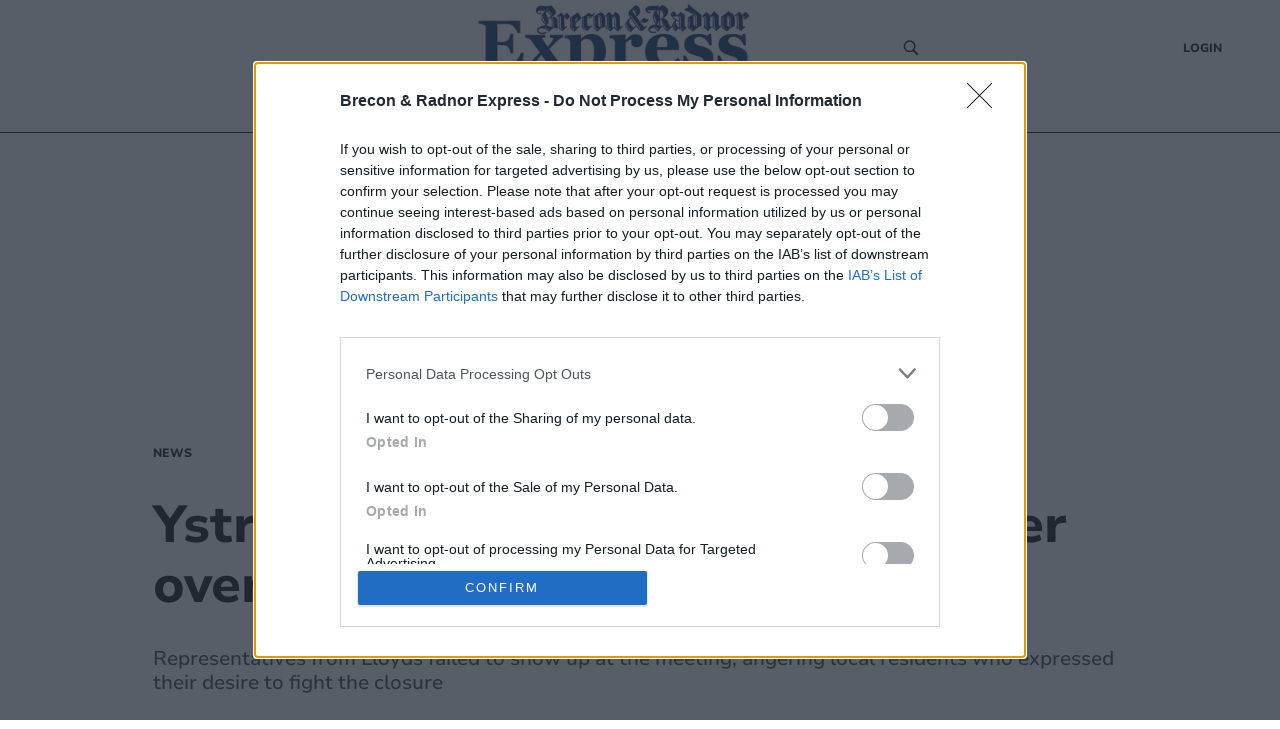

--- FILE ---
content_type: application/javascript; charset=UTF-8
request_url: https://www.brecon-radnor.co.uk/_next/static/chunks/1987.ade19613c6a1a85d.js
body_size: 1653
content:
"use strict";(self.webpackChunk_N_E=self.webpackChunk_N_E||[]).push([[1987],{81987:function(e,t,i){i.r(t),i.d(t,{default:function(){return f}});var n=i(20116),o=i(59496),r=i(24713),l=i(75736),a=i(6925),d=l.ZP.img.withConfig({displayName:"ArticleImagestyled__StyledImage",componentId:"sc-13kuil7-0"})(["object-fit:contain;width:100%;border-radius:16px;margin-top:",";aspect-ratio:",";background-color:",";"],(function(e){return"commerical"===e.image_type&&"45px"}),(function(e){return e.isHero?"3 / 2":"auto"}),(function(e){return e.isHero?(0,r.DZ)(.2,"rgba(185, 185, 185, 0.9)"):"transparent"})),c=l.ZP.div.withConfig({displayName:"ArticleImagestyled__StyledCaption",componentId:"sc-13kuil7-1"})(["color:",";font-family:",";font-style:normal;font-weight:400;text-align:left;line-height:16px;font-size:12px !important;p{margin:8px 0 0 0;}@media (max-width:","){display:flex;flex-direction:column;}"],(function(e){return e.theme.default.color.text.darkGrey}),(function(e){return e.theme.default.fontFamily.secondaryFont}),a.R1.medium),u=(l.ZP.span.withConfig({displayName:"ArticleImagestyled__StyledCredit",componentId:"sc-13kuil7-2"})(["font-family:",";margin:0;font-size:15px !important;font-style:italic;font-weight:400;letter-spacing:0em;text-align:left;@media (max-width:","){line-height:15px !important;}"],(function(e){return e.theme.default.fontFamily.secondaryFont}),a.R1.medium),i(95183)),s=i(6272),m=i(4637);function p(e,t){var i=Object.keys(e);if(Object.getOwnPropertySymbols){var n=Object.getOwnPropertySymbols(e);t&&(n=n.filter((function(t){return Object.getOwnPropertyDescriptor(e,t).enumerable}))),i.push.apply(i,n)}return i}function v(e){for(var t=1;t<arguments.length;t++){var i=null!=arguments[t]?arguments[t]:{};t%2?p(Object(i),!0).forEach((function(t){(0,n.Z)(e,t,i[t])})):Object.getOwnPropertyDescriptors?Object.defineProperties(e,Object.getOwnPropertyDescriptors(i)):p(Object(i)).forEach((function(t){Object.defineProperty(e,t,Object.getOwnPropertyDescriptor(i,t))}))}return e}var f=function(e){var t,i,n,r,l,a,p,f,g,h,y,x,b=e.type,w=e.image,j=e.isHeroOverride,O=e.isHero,C=void 0!==O&&O,F=(0,o.useContext)(s.M).publication,S=w?w.url:"/images/placeholder.jpg",_=null===w||void 0===w||null===(t=w.extra)||void 0===t||null===(i=t.sizes)||void 0===i?void 0:i.Freeform,z=!(null===_||void 0===_||!_.trimData)&&(0===_.trimData.top&&0===_.trimData.right&&0===_.trimData.bottom&&0===_.trimData.left),P=void 0!==_&&!z;if(C&&P)h=v(v({},null===w||void 0===w||null===(y=w.extra)||void 0===y||null===(x=y.sizes)||void 0===x?void 0:x.Freeform),{},{name:"Freeform"});else if(null!==w&&void 0!==w&&w.crop&&null!==w&&void 0!==w&&null!==(n=w.crop)&&void 0!==n&&n.name)h=v(v({},w.crop),{},{name:w.crop.name});else{var k,D;h=v(v({},null===w||void 0===w||null===(k=w.extra)||void 0===k||null===(D=k.sizes)||void 0===D?void 0:D.threebytwo),{},{name:"threebytwo"})}var I=null===w||void 0===w?void 0:w.caption,H=null===w||void 0===w?void 0:w.description,N=null===w||void 0===w?void 0:w.credit,Z=null===w||void 0===w?void 0:w.copyright,E=null===w||void 0===w?void 0:w.localCopyright,q=null!==w&&void 0!==w&&w.localCaption?null===w||void 0===w?void 0:w.localCaption:"",A=q&&/<\/?[a-z][\s\S]*>/i.test(q),R=I&&/<\/?[a-z][\s\S]*>/i.test(I),G=!(null===w||void 0===w||null===(r=w.extra)||void 0===r||null===(l=r.imageSize)||void 0===l||!l.width||null===w||void 0===w||null===(a=w.extra)||void 0===a||null===(p=a.imageSize)||void 0===p||!p.height)&&(null===w||void 0===w||null===(f=w.extra)||void 0===f?void 0:f.imageSize.height)>(null===w||void 0===w||null===(g=w.extra)||void 0===g?void 0:g.imageSize.width),M=C&&G&&!P||j;return(0,m.jsxs)(m.Fragment,{children:[(0,m.jsx)(d,{image_type:b,isHero:C,srcSet:"\n            ".concat(M?(0,u.uq)(F,S,h,!0):(0,u.ho)(F,S,h,!0),"   540w,\n            ").concat(M?(0,u.uq)(F,S,h,!0):(0,u.ho)(F,S,h,!1),"   840w,\n        "),src:M?(0,u.uq)(F,S,h,!0):(0,u.ho)(F,S,h),alt:H&&H}),(0,m.jsxs)(c,{children:[q?A?(0,m.jsx)(m.Fragment,{children:q.replace(/<[^>]*>?/gm,"")}):q:I&&R?I.replace(/<[^>]*>?/gm,""):I,(0,m.jsxs)("span",{children:[N&&(0,m.jsxs)(m.Fragment,{children:["Credit by (",N,")"]}),Z&&(0,m.jsxs)(m.Fragment,{children:[" (",Z,")"]}),E&&!Z&&(0,m.jsxs)(m.Fragment,{children:[" (",E,")"]})]})]})]})}}}]);
//# sourceMappingURL=1987.ade19613c6a1a85d.js.map